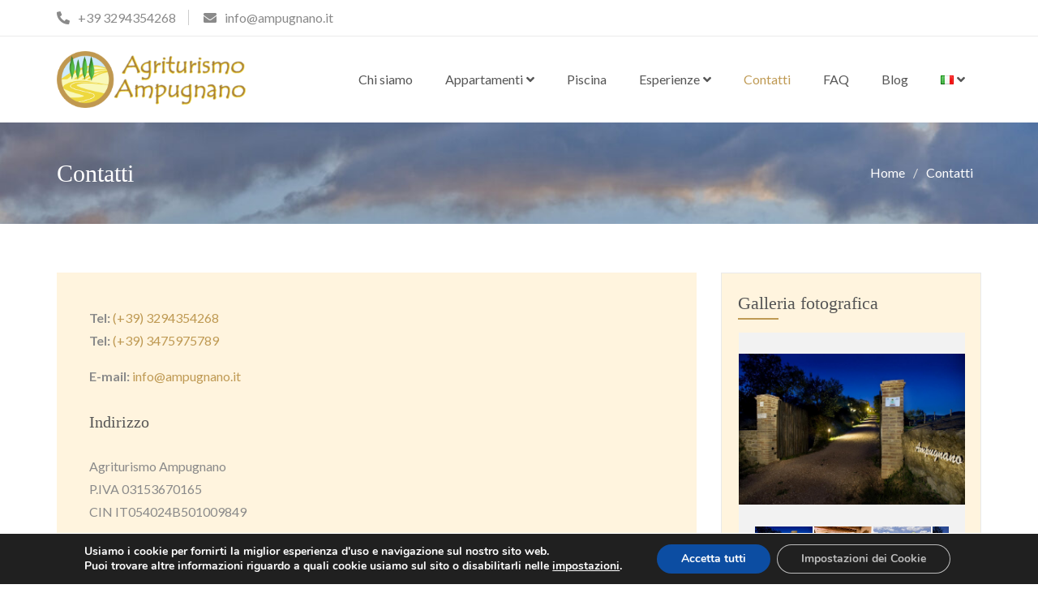

--- FILE ---
content_type: application/x-javascript;charset=UTF-8
request_url: https://www.tripadvisor.com/wejs?wtype=cdsratingsonlynarrow&uniq=642&locationId=1580427&lang=it&border=true&display_version=2
body_size: 194
content:
(function(t,r,i,p){i=t.createElement(r);i.src="https://www.tripadvisor.it/WidgetEmbed-cdsratingsonlynarrow?border=true&locationId=1580427&display_version=2&uniq=642&lang=it";i.async=true;p=t.getElementsByTagName(r)[0];p.parentNode.insertBefore(i,p)})(document,"script");


--- FILE ---
content_type: application/x-javascript;charset=UTF-8
request_url: https://www.tripadvisor.com/wejs?wtype=cdswritereviewlg&uniq=683&locationId=1580427&lang=it&lang=it&display_version=2
body_size: 187
content:
(function(t,r,i,p){i=t.createElement(r);i.src="https://www.tripadvisor.it/WidgetEmbed-cdswritereviewlg?lang=it&locationId=1580427&display_version=2&uniq=683";i.async=true;p=t.getElementsByTagName(r)[0];p.parentNode.insertBefore(i,p)})(document,"script");
